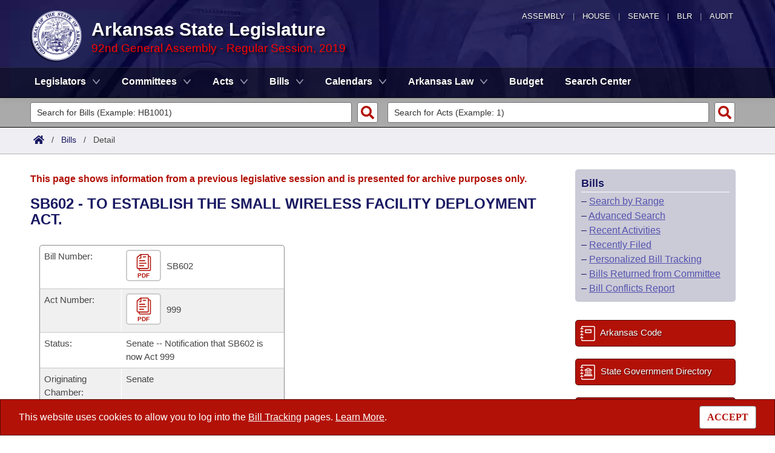

--- FILE ---
content_type: text/html; charset=utf-8
request_url: https://www.arkleg.state.ar.us/Bills/Detail?id=SB602&ddBienniumSession=2019%2F2019R
body_size: 14208
content:
<!DOCTYPE html>

<html lang="en" dir="ltr">
<head>
    <meta charset="utf-8" />
    <meta name="viewport" content="width=device-width, initial-scale=1, shrink-to-fit=no" />
    <meta name="format-detection" content="telephone=no">
    <title>SB602 Bill Information - Arkansas State Legislature</title>
    <meta name="description" content="This site is maintained by the Arkansas Bureau of Legislative Research, Information Systems Dept., and is the official website of the Arkansas General Assembly." />
    <meta property="og:title" content="SB602 Bill Information" />
    <meta property="og:type" content="website" />
    <meta property="og:image" content="https://arkleg.state.ar.us/Images/mp/arsl_mainpage_hero_mobile-tablet.jpg" />
    <meta property="og:url" content="https://arkleg.state.ar.us/Bills/Detail" />
    <meta http-equiv="expires" content="Mon, 05 Jan 2026 17:33:14 GMT" />
    <link rel="apple-touch-icon" sizes="180x180" href="/apple-touch-icon.png" />
    <link rel="icon" type="image/png" sizes="192x192" href="/android-chrome-192x192.png" />
    <link rel="icon" type="image/png" sizes="32x32" href="/favicon-32x32.png" />
    <link rel="icon" type="image/png" sizes="16x16" href="/favicon-16x16.png" />
    <link rel="preload" as="script" type="text/javascript" href="/js/site.min.js?v=k6S_DgjIQBxndVUdHx_Lwu-GfY0ezSmj2SiVzfrotqI" importance="high" />
    <link rel="preload" as="style" type="text/css" href="/CSS/site.min.css?v=me285qeZJ-R-S1iPa-4ZoH02Je83PoQ42JJMZ0ewIRc" />
    <link rel="preload" as="image" type="image/png" media="(min-width:321px) and (max-width:991px)" href="/Images/mp/arsl-blr_nav_pointer_mobile@2x.png" />
    <link rel="preload" as="image" type="image/avif" href="/Images/mp/arsl_seal_logo_blue@2x.avif" />
    <link rel="preload" as="image" type="image/avif" media="(min-width:438px) and (max-width:1500px)" href="/Images/mp/arsl_mainpage_hero_01.avif" />
    <link id="siteCSS" rel="stylesheet" href="/CSS/site.min.css?v=me285qeZJ-R-S1iPa-4ZoH02Je83PoQ42JJMZ0ewIRc" type="text/css" async />
    <link rel="dns-prefetch" href="https://sg001-harmony.sliq.net">
    <link rel="dns-prefetch" href="https://advance.lexis.com/" />
    <link rel="dns-prefetch" href="https://districtfinder.youraedi.com/" />
</head>
<body>
    <noscript>
        <div class="errormessage" aria-hidden="true" style="text-align:center; padding-left:5px; padding-right:5px;">For full functionality of this site it is necessary to enable JavaScript. <a href="https://enablejavascript.co/" target="_blank" style="text-decoration:underline;">Find out how.</a></div>
    </noscript>
    <header role="alert" id="oldBrowserMessage" style="display:none;" aria-hidden="true">
        You appear to be using an older browser. For the best experience using this site, please <a href="https://updatemybrowser.org/" target="_blank">update your browser</a> to the latest version.
    </header>
    <header role="banner">
        <div id="topNav">
            <a href="/?ddBienniumSession=2019%2F2019R" aria-label="Arkansas General Assembly">Assembly</a> | <a href="http://arkansashouse.org/" target="_blank" aria-label="Arkansas House of Representatives">House</a> | <a href="https://senate.arkansas.gov" target="_blank" aria-label="Arkansas Senate">Senate</a> | <a href="/Bureau" aria-label="Bureau of Legislative Research">BLR</a> | <a href="http://www.arklegaudit.gov/" target="_blank" aria-label="Arkansas Legislative Audit">Audit</a>
        </div>
        <div id="topHeader">
            <a id="logo" href="/?ddBienniumSession=2019%2F2019R">
                <picture>
                    <source srcset="/Images/mp/arsl_seal_logo_blue@2x.avif" type="image/avif" width="86" height="86" />
                    <source srcset="/Images/mp/arsl_seal_logo_blue@2x.png" type="image/png" width="86" height="86" />
                    <img src="/Images/mp/arsl_seal_logo_blue@2x.gif" alt="Great Seal of the State of Arkansas" width="86" height="86" />
                </picture>
            </a>
            <div class="siteHeader">
                <label for="nav-toggle-mobile" id="nav-mobile-toggler"><span href="#" class="navbar-toggler-icon" style="cursor:pointer;" id="linkMobileNav" data-toggle="collapse" data-target=".colMobileNav" onclick="document.getElementById('linkMobileNav').classList.toggle('close');"></span></label>
                <div id="topHeadingText">Arkansas State Legislature</div>
                <span class="siteBienniumSessionName redText">92nd General Assembly - Regular Session, 2019</span>
            </div>
        </div>
<dialog role="dialog" aria-labelledby="dialog-title3" id="dgExternalLink3" style="z-Index:1000;">
<p id="dialog-title3">You are leaving our site and the Bureau of Legislative Research is not responsible for the content of external websites.</p>
<p>Click "Confirm" to continue to <b>District Finder</b> or click the "Cancel" button to stay on the site.</p>
<button value="cancel" class="btn btn-primary" style="cursor:pointer;" onclick="document.getElementById('dgExternalLink3').close();">Cancel</button>
<button value="default" style="margin-left:15px; cursor:pointer;" class="btn btn-primary" onclick="document.getElementById('dgExternalLink3').close(); window.open('https://districtfinder.youraedi.com');">Confirm</button>
</dialog>
<dialog role="dialog" aria-labelledby="dialog-title1" id="dgExternalLink1" style="z-Index:1000;">
<p id="dialog-title1">You are leaving our site and the Bureau of Legislative Research is not responsible for the content of external websites.</p>
<p>Click "Confirm" to continue to <b>Arkansas Code and Constitution of 1874</b> or click the "Cancel" button to stay on the site.</p>
<button value="cancel" class="btn btn-primary" style="cursor:pointer;" onclick="document.getElementById('dgExternalLink1').close();">Cancel</button>
<button value="default" style="margin-left:15px; cursor:pointer;" class="btn btn-primary" onclick="document.getElementById('dgExternalLink1').close(); window.open('http://www.lexisnexis.com/hottopics/arcode/');">Confirm</button>
</dialog>
<dialog role="dialog" aria-labelledby="dialog-title98" id="dgExternalLink98" style="z-Index:1000;">
<p id="dialog-title98">You are leaving our site and the Bureau of Legislative Research is not responsible for the content of external websites.</p>
<p>Click "Confirm" to continue to <b>State of Arkansas</b> or click the "Cancel" button to stay on the site.</p>
<button value="cancel" class="btn btn-primary" style="cursor:pointer;" onclick="document.getElementById('dgExternalLink98').close();">Cancel</button>
<button value="default" style="margin-left:15px; cursor:pointer;" class="btn btn-primary" onclick="document.getElementById('dgExternalLink98').close(); window.open('https://www.arkansas.gov/');">Confirm</button>
</dialog>
<dialog role="dialog" aria-labelledby="dialog-title99" id="dgExternalLink99" style="z-Index:1000;">
<p id="dialog-title99">You are leaving our site and the Bureau of Legislative Research is not responsible for the content of external websites.</p>
<p>Click "Confirm" to continue to <b>State Government Directory</b> or click the "Cancel" button to stay on the site.</p>
<button value="cancel" class="btn btn-primary" style="cursor:pointer;" onclick="document.getElementById('dgExternalLink99').close();">Cancel</button>
<button value="default" style="margin-left:15px; cursor:pointer;" class="btn btn-primary" onclick="document.getElementById('dgExternalLink99').close(); window.open('https://www.arkansas.gov/directory');">Confirm</button>
</dialog>
                <nav role="navigation" class="navbar mainnav navbar-expand-md navbar-toggleable-md navbar-light bg-white box-shadow mb-1" aria-label="Primary">
                    <div class="container">
                        <div class="navbar-collapse row collapse d-md-inline-flex flex-md-row-reverse d-lg-inline-flex flex-lg-row-reverse">
                            <ul class="navbar-nav flex-grow-1">
                                            <li class="nav-item dropdown">
                                                <a class="nav-link dropdown-toggle" href="/Legislators?ddBienniumSession=2019%2F2019R" role="button" id="dropdownMenuLegislators" data-toggle="dropdown" area-haspopup="true" aria-expanded="false">Legislators</a>
                                                <div class="dropdown-menu animate accordion closed" aria-labelledby="dropdownMenuLegislators">
                                                    <div class="container">
                                                        <div class="row">
                                                            <div class="col-md-12">
                                                                        <a tabindex="-1" href="/Legislators/List?ddBienniumSession=2019%2F2019R" >List All</a>
 |                                                                         <a tabindex="-1" href="/Legislators/Search?ddBienniumSession=2019%2F2019R" >Search</a>
 |                                                                         <a tabindex="-1" onclick="document.getElementById('dgExternalLink' + 3).showModal();" style="cursor:pointer;">District Finder</a>
                                                            </div>
                                                        </div>
                                                    </div>
                                                </div>
                                            </li>
                                            <li class="nav-item dropdown">
                                                <a class="nav-link dropdown-toggle" href="/Committees?ddBienniumSession=2019%2F2019R" role="button" id="dropdownMenuCommittees" data-toggle="dropdown" area-haspopup="true" aria-expanded="false">Committees</a>
                                                <div class="dropdown-menu animate accordion closed" aria-labelledby="dropdownMenuCommittees">
                                                    <div class="container">
                                                        <div class="row">
                                                            <div class="col-md-12">
                                                                        <a tabindex="-1" href="/Committees/List?type=Joint&amp;ddBienniumSession=2019%2F2019R" >Joint</a>
 |                                                                         <a tabindex="-1" href="/Committees/List?type=Senate&amp;ddBienniumSession=2019%2F2019R" >Senate</a>
 |                                                                         <a tabindex="-1" href="/Committees/List?type=House&amp;ddBienniumSession=2019%2F2019R" >House</a>
 |                                                                         <a tabindex="-1" href="/Committees/List?type=Task&#x2B;Force&amp;ddBienniumSession=2019%2F2019R" >Task Force</a>
 |                                                                         <a tabindex="-1" href="/Committees/BillsHouse?ddBienniumSession=2019%2F2019R" >Bills in House Committees</a>
 |                                                                         <a tabindex="-1" href="/Committees/BillsSenate?ddBienniumSession=2019%2F2019R" >Bills in Senate Committees</a>
 |                                                                         <a tabindex="-1" href="/Committees/BillsJoint?ddBienniumSession=2019%2F2019R" >Bills in Joint Committees</a>
 |                                                                         <span class="nav-xl-block">
                                                                            <a tabindex="-1" href="/Committees/WholeBusiness?ddBienniumSession=2019%2F2019R">Meetings Of The Whole/Business Meetings</a>
                                                                        </span>
                                                                        <span class="nav-lg-block">
                                                                            <a tabindex="-1" href="/Committees/WholeBusiness?ddBienniumSession=2019%2F2019R">Whole/Business Meetings</a>
                                                                        </span>
                                                            </div>
                                                        </div>
                                                    </div>
                                                </div>
                                            </li>
                                            <li class="nav-item dropdown">
                                                <a class="nav-link dropdown-toggle" href="/Acts?ddBienniumSession=2019%2F2019R" role="button" id="dropdownMenuActs" data-toggle="dropdown" area-haspopup="true" aria-expanded="false">Acts</a>
                                                <div class="dropdown-menu animate accordion closed" aria-labelledby="dropdownMenuActs">
                                                    <div class="container">
                                                        <div class="row">
                                                            <div class="col-md-12">
                                                                        <a tabindex="-1" href="/Acts/SearchByRange?ddBienniumSession=2019%2F2019R" >Search by Range</a>
 |                                                                         <a tabindex="-1" href="/Acts/Search?ddBienniumSession=2019%2F2019R" >Advanced Search</a>
 |                                                                         <a tabindex="-1" href="/Acts/CodeSectionsAmended?ddBienniumSession=2019%2F2019R" >Code Sections Amended</a>
                                                            </div>
                                                        </div>
                                                    </div>
                                                </div>
                                            </li>
                                            <li class="nav-item dropdown">
                                                <a class="nav-link dropdown-toggle" href="/Bills?ddBienniumSession=2019%2F2019R" role="button" id="dropdownMenuBills" data-toggle="dropdown" area-haspopup="true" aria-expanded="false">Bills</a>
                                                <div class="dropdown-menu animate accordion closed" aria-labelledby="dropdownMenuBills">
                                                    <div class="container">
                                                        <div class="row">
                                                            <div class="col-md-12">
                                                                        <a tabindex="-1" href="/Bills/SearchByRange?ddBienniumSession=2019%2F2019R" >Search by Range</a>
 |                                                                         <a tabindex="-1" href="/Bills/Search?ddBienniumSession=2019%2F2019R" >Advanced Search</a>
 |                                                                         <a tabindex="-1" href="/Bills/RecentActivities?ddBienniumSession=2019%2F2019R" >Recent Activities</a>
 |                                                                         <a tabindex="-1" href="/Bills/RecentlyFiled?ddBienniumSession=2019%2F2019R" >Recently Filed</a>
 |                                                                         <span class="nav-xl-block">
                                                                            <a tabindex="-1" href="/Bills/Tracking?ddBienniumSession=2019%2F2019R">Personalized Bill Tracking</a>
                                                                        </span>
                                                                        <span class="nav-lg-block">
                                                                            <a tabindex="-1" href="/Bills/Tracking?ddBienniumSession=2019%2F2019R">Bill Tracking</a>
                                                                        </span>
 |                                                                         <a tabindex="-1" href="/Bills/ReturnedFromCommittee?ddBienniumSession=2019%2F2019R" >Bills Returned from Committee</a>
 |                                                                         <span class="nav-xl-block">
                                                                            <a tabindex="-1" href="/Bills/ConflictsReport?ddBienniumSession=2019%2F2019R">Bill Conflicts Report</a>
                                                                        </span>
                                                                        <span class="nav-lg-block">
                                                                            <a tabindex="-1" href="/Bills/ConflictsReport?ddBienniumSession=2019%2F2019R">Bill Conflicts</a>
                                                                        </span>
                                                            </div>
                                                        </div>
                                                    </div>
                                                </div>
                                            </li>
                                            <li class="nav-item dropdown">
                                                <a class="nav-link dropdown-toggle" href="/Calendars?ddBienniumSession=2019%2F2019R" role="button" id="dropdownMenuCalendars" data-toggle="dropdown" area-haspopup="true" aria-expanded="false">Calendars</a>
                                                <div class="dropdown-menu animate accordion closed" aria-labelledby="dropdownMenuCalendars">
                                                    <div class="container">
                                                        <div class="row">
                                                            <div class="col-md-12">
                                                                        <a tabindex="-1" href="/Calendars/Meetings?ddBienniumSession=2019%2F2019R" >Meetings and Events</a>
 |                                                                         <a tabindex="-1" href="/Calendars/BillsCommittee?ddBienniumSession=2019%2F2019R" >Bills on Committee Agendas</a>
 |                                                                         <a tabindex="-1" href="/Calendars/House?ddBienniumSession=2019%2F2019R" >House</a>
 |                                                                         <a tabindex="-1" href="/Calendars/Senate?ddBienniumSession=2019%2F2019R" >Senate</a>
 |                                                                         <a tabindex="-1" href="/Calendars/BudgetHouse?ddBienniumSession=2019%2F2019R" >House Budget</a>
 |                                                                         <a tabindex="-1" href="/Calendars/BudgetSenate?ddBienniumSession=2019%2F2019R" >Senate Budget</a>
 |                                                                         <a tabindex="-1" href="/Calendars/HouseRollCall?ddBienniumSession=2019%2F2019R" >House Roll Call</a>
                                                            </div>
                                                        </div>
                                                    </div>
                                                </div>
                                            </li>
                                            <li class="nav-item dropdown">
                                                <a class="nav-link dropdown-toggle" href="/ArkansasLaw?ddBienniumSession=2019%2F2019R" role="button" id="dropdownMenuArkansasLaw" data-toggle="dropdown" area-haspopup="true" aria-expanded="false">Arkansas Law</a>
                                                <div class="dropdown-menu animate accordion closed" aria-labelledby="dropdownMenuArkansasLaw">
                                                    <div class="container">
                                                        <div class="row">
                                                            <div class="col-md-12">
                                                                        <a tabindex="-1" onclick="document.getElementById('dgExternalLink' + 1).showModal();" style="cursor:pointer;">Arkansas Code and Constitution of 1874</a>
 |                                                                         <a tabindex="-1" href="/ArkansasLaw/HistoricLegislation?ddBienniumSession=2019%2F2019R" >Uncodified Historic Legislation</a>
 |                                                                         <a tabindex="-1" href="/Home/FTPDocument?path=%2FBills%2FVetoBook.pdf&amp;ddBienniumSession=2019%2F2019R"  target="_blank">Governor&#x27;s Veto List</a>
                                                            </div>
                                                        </div>
                                                    </div>
                                                </div>
                                            </li>
                                            <li class="noDropdown">
                                                <a class="nav-link" href="/Budget?ddBienniumSession=2019%2F2019R">Budget</a>
                                            </li>
                                            <li class="noDropdown">
                                                <a class="nav-link" href="/Search?ddBienniumSession=2019%2F2019R">Search Center</a>
                                            </li>
                            </ul>
                        </div>
                    </div>
                </nav>
    </header>
            <nav id="mobilenav" aria-label="Mobile">
                <input type="checkbox" id="nav-toggle-mobile" />
                <div class="nav-mobile collapse colMobileNav" data-parent="#linkMobileNav" id="colMobileNav">
                                <div class="navSection">
                                    <a tabindex="-1" id="linkNavLegislators" class="dropdown-toggle" data-toggle="collapse" data-target="#colNavLegislators" href="#colNavLegislators" role="button" aria-expanded="false" aria-controls="colNavLegislators" onclick="document.getElementById('linkNavLegislators').classList.toggle('rotate'); document.getElementById('linkNavLegislators').parentNode.classList.toggle('rotate'); return false;">Legislators</a>
                                </div>
                                <div class="collapse" data-parent="#linkNavLegislators" id="colNavLegislators">
                                            <a tabindex="-1" href="/Legislators/List?ddBienniumSession=2019%2F2019R" >List All</a>
<div class="divider"></div>                                            <a tabindex="-1" href="/Legislators/Search?ddBienniumSession=2019%2F2019R" >Search</a>
<div class="divider"></div>                                            <a tabindex="-1" onclick="document.getElementById('dgExternalLink' + 3).showModal();" style="cursor:pointer;">District Finder</a>
                                </div>
                                <div class="navSection">
                                    <a tabindex="-1" id="linkNavCommittees" class="dropdown-toggle" data-toggle="collapse" data-target="#colNavCommittees" href="#colNavCommittees" role="button" aria-expanded="false" aria-controls="colNavCommittees" onclick="document.getElementById('linkNavCommittees').classList.toggle('rotate'); document.getElementById('linkNavCommittees').parentNode.classList.toggle('rotate'); return false;">Committees</a>
                                </div>
                                <div class="collapse" data-parent="#linkNavCommittees" id="colNavCommittees">
                                            <a tabindex="-1" href="/Committees/List?type=Joint&amp;ddBienniumSession=2019%2F2019R" >Joint</a>
<div class="divider"></div>                                            <a tabindex="-1" href="/Committees/List?type=Senate&amp;ddBienniumSession=2019%2F2019R" >Senate</a>
<div class="divider"></div>                                            <a tabindex="-1" href="/Committees/List?type=House&amp;ddBienniumSession=2019%2F2019R" >House</a>
<div class="divider"></div>                                            <a tabindex="-1" href="/Committees/List?type=Task&#x2B;Force&amp;ddBienniumSession=2019%2F2019R" >Task Force</a>
<div class="divider"></div>                                            <a tabindex="-1" href="/Committees/BillsHouse?ddBienniumSession=2019%2F2019R" >Bills in House Committees</a>
<div class="divider"></div>                                            <a tabindex="-1" href="/Committees/BillsSenate?ddBienniumSession=2019%2F2019R" >Bills in Senate Committees</a>
<div class="divider"></div>                                            <a tabindex="-1" href="/Committees/BillsJoint?ddBienniumSession=2019%2F2019R" >Bills in Joint Committees</a>
<div class="divider"></div>                                            <a tabindex="-1" href="/Committees/WholeBusiness?ddBienniumSession=2019%2F2019R" >Meetings Of The Whole/Business Meetings</a>
                                </div>
                                <div class="navSection">
                                    <a tabindex="-1" id="linkNavActs" class="dropdown-toggle" data-toggle="collapse" data-target="#colNavActs" href="#colNavActs" role="button" aria-expanded="false" aria-controls="colNavActs" onclick="document.getElementById('linkNavActs').classList.toggle('rotate'); document.getElementById('linkNavActs').parentNode.classList.toggle('rotate'); return false;">Acts</a>
                                </div>
                                <div class="collapse" data-parent="#linkNavActs" id="colNavActs">
                                            <a tabindex="-1" href="/Acts/SearchByRange?ddBienniumSession=2019%2F2019R" >Search by Range</a>
<div class="divider"></div>                                            <a tabindex="-1" href="/Acts/Search?ddBienniumSession=2019%2F2019R" >Advanced Search</a>
<div class="divider"></div>                                            <a tabindex="-1" href="/Acts/CodeSectionsAmended?ddBienniumSession=2019%2F2019R" >Code Sections Amended</a>
                                </div>
                                <div class="navSection">
                                    <a tabindex="-1" id="linkNavBills" class="dropdown-toggle" data-toggle="collapse" data-target="#colNavBills" href="#colNavBills" role="button" aria-expanded="false" aria-controls="colNavBills" onclick="document.getElementById('linkNavBills').classList.toggle('rotate'); document.getElementById('linkNavBills').parentNode.classList.toggle('rotate'); return false;">Bills</a>
                                </div>
                                <div class="collapse" data-parent="#linkNavBills" id="colNavBills">
                                            <a tabindex="-1" href="/Bills/SearchByRange?ddBienniumSession=2019%2F2019R" >Search by Range</a>
<div class="divider"></div>                                            <a tabindex="-1" href="/Bills/Search?ddBienniumSession=2019%2F2019R" >Advanced Search</a>
<div class="divider"></div>                                            <a tabindex="-1" href="/Bills/RecentActivities?ddBienniumSession=2019%2F2019R" >Recent Activities</a>
<div class="divider"></div>                                            <a tabindex="-1" href="/Bills/RecentlyFiled?ddBienniumSession=2019%2F2019R" >Recently Filed</a>
<div class="divider"></div>                                            <a tabindex="-1" href="/Bills/Tracking?ddBienniumSession=2019%2F2019R" >Personalized Bill Tracking</a>
<div class="divider"></div>                                            <a tabindex="-1" href="/Bills/ReturnedFromCommittee?ddBienniumSession=2019%2F2019R" >Bills Returned from Committee</a>
<div class="divider"></div>                                            <a tabindex="-1" href="/Bills/ConflictsReport?ddBienniumSession=2019%2F2019R" >Bill Conflicts Report</a>
                                </div>
                                <div class="navSection">
                                    <a tabindex="-1" id="linkNavCalendars" class="dropdown-toggle" data-toggle="collapse" data-target="#colNavCalendars" href="#colNavCalendars" role="button" aria-expanded="false" aria-controls="colNavCalendars" onclick="document.getElementById('linkNavCalendars').classList.toggle('rotate'); document.getElementById('linkNavCalendars').parentNode.classList.toggle('rotate'); return false;">Calendars</a>
                                </div>
                                <div class="collapse" data-parent="#linkNavCalendars" id="colNavCalendars">
                                            <a tabindex="-1" href="/Calendars/Meetings?ddBienniumSession=2019%2F2019R" >Meetings and Events</a>
<div class="divider"></div>                                            <a tabindex="-1" href="/Calendars/BillsCommittee?ddBienniumSession=2019%2F2019R" >Bills on Committee Agendas</a>
<div class="divider"></div>                                            <a tabindex="-1" href="/Calendars/House?ddBienniumSession=2019%2F2019R" >House</a>
<div class="divider"></div>                                            <a tabindex="-1" href="/Calendars/Senate?ddBienniumSession=2019%2F2019R" >Senate</a>
<div class="divider"></div>                                            <a tabindex="-1" href="/Calendars/BudgetHouse?ddBienniumSession=2019%2F2019R" >House Budget</a>
<div class="divider"></div>                                            <a tabindex="-1" href="/Calendars/BudgetSenate?ddBienniumSession=2019%2F2019R" >Senate Budget</a>
<div class="divider"></div>                                            <a tabindex="-1" href="/Calendars/HouseRollCall?ddBienniumSession=2019%2F2019R" >House Roll Call</a>
                                </div>
                                <div class="navSection">
                                    <a tabindex="-1" id="linkNavArkansasLaw" class="dropdown-toggle" data-toggle="collapse" data-target="#colNavArkansasLaw" href="#colNavArkansasLaw" role="button" aria-expanded="false" aria-controls="colNavArkansasLaw" onclick="document.getElementById('linkNavArkansasLaw').classList.toggle('rotate'); document.getElementById('linkNavArkansasLaw').parentNode.classList.toggle('rotate'); return false;">Arkansas Law</a>
                                </div>
                                <div class="collapse" data-parent="#linkNavArkansasLaw" id="colNavArkansasLaw">
                                            <a tabindex="-1" onclick="document.getElementById('dgExternalLink' + 1).showModal();" style="cursor:pointer;">Arkansas Code and Constitution of 1874</a>
<div class="divider"></div>                                            <a tabindex="-1" href="/ArkansasLaw/HistoricLegislation?ddBienniumSession=2019%2F2019R" >Uncodified Historic Legislation</a>
<div class="divider"></div>                                            <a tabindex="-1" href="/Home/FTPDocument?path=%2FBills%2FVetoBook.pdf&amp;ddBienniumSession=2019%2F2019R"  target="_blank">Governor&#x27;s Veto List</a>
                                </div>
                                <div class="navSection">
                                    <a tabindex="-1" class="nondropdown" href="/Budget?ddBienniumSession=2019%2F2019R">Budget</a>
                                </div>
                                <div class="navSection">
                                    <a tabindex="-1" class="nondropdown" href="/Search?ddBienniumSession=2019%2F2019R">Search Center</a>
                                </div>
                </div>
            </nav>

<div class="searchBar">
    <div class="container">
        <div class="row">
            <div class="col-md-6">
                <form role="search" action="/Bills/Detail" method="GET" aria-label="Bill Quick Search Form">
                    <div>
                        <label for="id" class="screenreader">Search for a Bill:</label>
                        <input type="text" id="id" name="id" placeholder="Search for Bills (Example: HB1001)" pattern="^[a-zA-Z]{2,4}[0-9]{1,4}$" required="required" />
                        <input type="hidden" id="ddBienniumSessionBill" name="ddBienniumSession" value="2019/2019R" />
                        <button aria-label="Search" type="submit" name="Search"></button>
                    </div>
                </form>
            </div>
            <div class="col-md-6">
                <form role="search" action="/Acts/FTPDocument" method="GET" target="_blank" aria-label="Act Quick Search Form">
                    <div>
                        <label for="file" class="screenreader">Search for an Act:</label>
                        <input type="text" id="file" name="file" placeholder="Search for Acts (Example: 1)" pattern="[0-9]{1,4}" required="required" />
                        <input type="hidden" id="path" name="path" value="/ACTS/2019R/Public/" />
                        <input type="hidden" id="ddBienniumSessionAct" name="ddBienniumSession" value="2019/2019R" />
                        <button aria-label="Search" id="actSearchBarButton" type="submit" name="Search"></button>
                    </div>
                </form>
            </div>
        </div>
    </div>
</div><nav aria-label="top breadcrumb navigation">
    <div class="breadcrumbBar top">
        <div class="container">
            <div class="row">
                <div class="col-md-12">
                    <a href="/"><img src="/Images/int/arsl_blr_home_18x14.svg" width="18" height="14" alt="Home" /></a> &nbsp; / &nbsp;
                                    <a href="/Bills?ddBienniumSession=2019%2F2019R" aria-label="Bills Intro Page">Bills</a>
&nbsp; / &nbsp;                                        <span class="currentPage">Detail</span>
                </div>
            </div>
        </div>
    </div>
</nav>
    
    <div class="container-fluid">
        <div id="cookieConsent" class="alert alert-info alert-dismissible stickyBottom fade show row" role="alert">
            <div class="col-md-10">
                This website uses cookies to allow you to log into the <a href="/Bills/Tracking">Bill Tracking</a> pages. <a href="/Bureau/Privacy">Learn More</a>.
            </div>
            <div class="col-md-2" style="text-align:right;">
                <form style="display:inline;" method="post" aria-label="Button for Accepting Consent">
                    <input type="hidden" id="GDPR_Consent" name="GDPR_Consent" value="1" />
                    <button type="submit" class="btn btn-tertiary" style="font-family:Tahoma; cursor:pointer;">ACCEPT</button>
                <input name="__RequestVerificationToken" type="hidden" value="CfDJ8LtGD-strMpJvEmutHNB74965B7IXizZzun0nn_qPZ39DYCohEvPKtSEwcVDXfnpnbchARKVDSRn6Rpq2pM-UqBIn8GD5ShTHIBrVQ0kdNauf-6Ru0zH4-hq3DSj1UPCYllBRPLniFFI52jcmgUWW1Q" /></form>
            </div>
        </div>
    </div>

    <main>
        <div id="content" class="homeContent">
            <div class="row">
                <div class="col-md-9" id="bodyContent">
                    <br />
                    
    <div class="container">
        <div class="row">
            <div class="col-md-12">
                <p class="errormessage">This page shows information from a previous legislative session and is presented for archive purposes only.<br /></p>
            </div>
        </div>
    </div>



<script>
    function swapButtons(buttonDiv) {
        if (buttonDiv.className == "meetingButton") {
            buttonDiv.className = "meetingButtonAlt";
            var imageSource = buttonDiv.firstElementChild.src;
            if (imageSource.includes("_darkmode")) {
                imageSource = imageSource.replace("_darkmode.svg", "_white.svg");
            }
            else {
                imageSource = imageSource.replace(".svg", "_white.svg");
            }
            buttonDiv.firstElementChild.src = imageSource;
        }
        else {
            buttonDiv.className = "meetingButton";
            var imageSource = buttonDiv.firstElementChild.src;
            if (imageSource.includes("_darkmode") || getCookie("DarkMode") == "true") {
                imageSource = imageSource.replace("_white.svg", "_darkmode.svg");
            }
            else {
                imageSource = imageSource.replace("_white.svg", ".svg");
            }
            buttonDiv.firstElementChild.src = imageSource;
        }
    }
</script>
<div class="container">
                    <div class="row">
                        <div class="col-md-12">
                            <h1 style="font-size:24px; text-transform:uppercase;">SB602 - TO ESTABLISH THE SMALL WIRELESS FACILITY DEPLOYMENT ACT.</h1><br />
                        </div>
                    </div>
                    <div>
                        <div class="row">
                            <div class="col-md-6" role="grid" id="tableDataWrapper">
                                <div class="row tableRow" style="border-top:1px solid #8a8a8a; border-radius: 5px 5px 0 0;" data-fixed="true" aria-rowindex="1" role="row">
                                    <div class="col-md-4" aria-colindex="1" role="gridcell">Bill Number:</div>
                                    <div class="col-md-8" aria-colindex="2" role="gridcell">
                                        <a aria-label="SB602.PDF" href="/Home/FTPDocument?path=%2FBills%2F2019R%2FPublic%2FSB602.pdf" target="_blank">
                                        <div class="meetingButton" style="vertical-align:middle;" onmouseover="swapButtons(this);" onmouseout="swapButtons(this);">
                                        <img src="/Images/common/arsl_blr_icon_interim-filings.svg" width="29" height="28" border="0" alt="SB602" />
                                        PDF
                                        </div></a>
                                        SB602
                                    </div>
                                </div>
                                        <div class="row tableRowAlt" data-fixed="true" aria-rowindex="2" role="row">
                                            <div class="col-md-4" aria-colindex="1" role="gridcell">Act Number:</div>
                                            <div class="col-md-8" aria-colindex="2" role="gridcell">
                                                <a aria-label="Act999.PDF" href="/Acts/FTPDocument?path=%2FACTS%2F2019R%2FPublic%2F&file=999.pdf&ddBienniumSession=2019%2F2019R" target="_blank">
                                                <div class="meetingButton" style="vertical-align:middle;" onmouseover="swapButtons(this);" onmouseout="swapButtons(this);">
                                                <img src="/Images/common/arsl_blr_icon_interim-filings.svg" width="29" height="28" border="0" alt="Act 999" />
                                                PDF
                                                </div></a>
                                                999
                                            </div>
                                        </div>
                                        <div class="row tableRow" data-fixed="true" aria-rowindex="3" role="row">
                                            <div class="col-md-4" aria-colindex="1" role="gridcell">Status:</div>
                                            <div class="col-md-8" aria-colindex="2" role="gridcell">
                                                Senate -- Notification that SB602 is now Act 999
                                            </div>
                                        </div>
                                <div class="row tableRowAlt" data-fixed="true" aria-rowindex="4" role="row">
                                    <div class="col-md-4" aria-colindex="1" role="gridcell">Originating Chamber:</div>
                                    <div class="col-md-8" aria-colindex="2" role="gridcell">
                                        Senate
                                    </div>
                                </div>
                                <div class="row tableRow" data-fixed="true" aria-rowindex="5" role="row">
                                    <div class="col-md-4" aria-colindex="1" role="gridcell">Lead Sponsor:</div>
                                    <div class="col-md-8" aria-colindex="2" role="gridcell">
                                                    <a href="/Legislators/Detail?member=J.&#x2B;Dismang&ddBienniumSession=2019%2F2019R">J. Dismang</a>
                                    </div>
                                </div>
                                        <div class="row tableRowAlt" data-fixed="true" aria-rowindex="6" role="row">
                                            <div class="col-md-4" aria-colindex="1" role="gridcell">Other Primary Sponsor:</div>
                                            <div class="col-md-8" aria-colindex="2" role="gridcell">
                                                <a href="/Legislators/Detail?member=A.&#x2B;Davis&ddBienniumSession=2019%2F2019R">A. Davis</a>
                                            </div>
                                        </div>
                                        <div class="row tableRow" data-fixed="true" aria-rowindex="7" role="row">
                                            <div class="col-md-4" aria-colindex="1" role="gridcell">CoSponsors:</div>
                                            <div class="col-md-8" aria-colindex="2" role="gridcell">
                                                            <a href="/Legislators/Detail?member=Love&ddBienniumSession=2019%2F2019R">Love</a>,                                                            <a href="/Legislators/Detail?member=Lynch&ddBienniumSession=2019%2F2019R">Lynch</a>                                            </div>
                                        </div>
                                        <div class="row tableRowAlt" data-fixed="true" aria-rowindex="8" role="row">
                                            <div class="col-md-4" aria-colindex="1" role="gridcell">Introduction Date:</div>
                                            <div class="col-md-8" aria-colindex="2" role="gridcell">
                                                3/19/2019&nbsp;10:29:39 AM
                                            </div>
                                        </div>
                                        <div class="row tableRow" data-fixed="true" aria-rowindex="9" role="row">
                                            <div class="col-md-4" aria-colindex="1" role="gridcell">Act Date:</div>
                                            <div class="col-md-8" aria-colindex="2" role="gridcell">
                                                4/15/2019
                                            </div>
                                        </div>
                                <!--<div class="row tableRow" style="border-radius: 0px 0px 5px 5px; border-bottom:1px solid #8a8a8a; min-height:5px;"></div>-->
                                <div id="meetingsEndCap">
                                    <div class="row">
                                        <div class="col-md-12" style="border-bottom: 1px solid #8a8a8a;">
                                        </div>
                                    </div>
                                </div>
                            </div>
                        </div>
                    </div>
<div class="row">                <div class="col-md-12" id="tableDataWrapper" role="grid" style="border:unset;">
<hr /><h3>Meetings</h3>                            <div class="row tableHeader" style="margin-left:5px;" role="row" data-fixed="true" aria-rowindex="1">
                                <div class="col-md-4" role="columnheader" aria-colindex="1" tabindex="0">
                                    Date
                                </div>
                                <div class="col-md-5" role="columnheader" aria-colindex="2" tabindex="-1">
                                    Meeting
                                </div>
                                <div class="col-md-3" role="columnheader" aria-colindex="3" tabindex="-1">
                                    <span class="screenreader">Documents</span>
                                </div>
                            </div>
                                    <div class="row tableRowAlt" style="margin-left: 5px; border-bottom:1px solid #8a8a8a;" data-fixed="true" aria-rowindex="2" role="row">
                                        <div class="col-md-4" aria-colindex="1" role="gridcell">
3/26/2019&nbsp;10:00 AM                                        </div>
                                        <div class="col-md-5" aria-colindex="2" role="gridcell">
                                                <b>Senate Insurance and Commerce</b>
<br />                                            Senate Room 171<br />
                                            <!--<br />-->
                                        </div>
                                        <div class="col-md-3 meetingButtons" aria-colindex="3" role="gridcell">
                                                    <a href="https://sg001-harmony.sliq.net/00284/Harmony/en/PowerBrowser/PowerBrowserV2/20190326/-1/17102?mediaStartTime=20190326114532" target="_blank">
                                                        <div class="meetingButton" onmouseover="swapButtons(this);" onmouseout="swapButtons(this);">
                                                            <img src="/Images/common/arsl_blr_icon_video.svg" width="29" height="28" border="0" alt="Video" />Video                                                        </div>
                                                    </a>
                                        </div>
                                    </div>
                                    <div id="meetingsEndCap" style="margin-left:20px;">
                                        <div class="row">
                                            <div class="col-md-12" style="border-bottom: 1px solid #8a8a8a;">
                                            </div>
                                        </div>
                                    </div>
                                    <div class="row tableRow" style="margin-left: 5px; border-bottom:1px solid #8a8a8a;" data-fixed="true" aria-rowindex="3" role="row">
                                        <div class="col-md-4" aria-colindex="1" role="gridcell">
3/28/2019&nbsp;10:00 AM                                        </div>
                                        <div class="col-md-5" aria-colindex="2" role="gridcell">
                                                <b>Senate Insurance and Commerce</b>
<br />                                            Senate Room 171<br />
                                            <!--<br />-->
                                        </div>
                                        <div class="col-md-3 meetingButtons" aria-colindex="3" role="gridcell">
                                                    <a href="https://sg001-harmony.sliq.net/00284/Harmony/en/PowerBrowser/PowerBrowserV2/20190328/-1/17155?mediaStartTime=20190328101301" target="_blank">
                                                        <div class="meetingButton" onmouseover="swapButtons(this);" onmouseout="swapButtons(this);">
                                                            <img src="/Images/common/arsl_blr_icon_video.svg" width="29" height="28" border="0" alt="Video" />Video                                                        </div>
                                                    </a>
                                        </div>
                                    </div>
                                    <div id="meetingsEndCap" style="margin-left:20px;">
                                        <div class="row">
                                            <div class="col-md-12" style="border-bottom: 1px solid #8a8a8a;">
                                            </div>
                                        </div>
                                    </div>
                                    <div class="row tableRowAlt" style="margin-left: 5px; border-bottom:1px solid #8a8a8a;" data-fixed="true" aria-rowindex="4" role="row">
                                        <div class="col-md-4" aria-colindex="1" role="gridcell">
4/1/2019&nbsp;1:00 PM                                        </div>
                                        <div class="col-md-5" aria-colindex="2" role="gridcell">
                                                <b>Senate Floor Session</b>
<br />                                            Senate Chamber<br />
                                            <!--<br />-->
                                        </div>
                                        <div class="col-md-3 meetingButtons" aria-colindex="3" role="gridcell">
                                                    <a href="https://sg001-harmony.sliq.net/00284/Harmony/en/PowerBrowser/PowerBrowserV2/20190401/-1/17167?mediaStartTime=20190401140611" target="_blank">
                                                        <div class="meetingButton" onmouseover="swapButtons(this);" onmouseout="swapButtons(this);">
                                                            <img src="/Images/common/arsl_blr_icon_video.svg" width="29" height="28" border="0" alt="Video" />Video                                                        </div>
                                                    </a>
                                        </div>
                                    </div>
                                    <div id="meetingsEndCap" style="margin-left:20px;">
                                        <div class="row">
                                            <div class="col-md-12" style="border-bottom: 1px solid #8a8a8a;">
                                            </div>
                                        </div>
                                    </div>
                                    <div class="row tableRow" style="margin-left: 5px; border-bottom:1px solid #8a8a8a;" data-fixed="true" aria-rowindex="5" role="row">
                                        <div class="col-md-4" aria-colindex="1" role="gridcell">
4/2/2019&nbsp;1:00 PM                                        </div>
                                        <div class="col-md-5" aria-colindex="2" role="gridcell">
                                                <b>Senate Floor Session</b>
<br />                                            Senate Chamber<br />
                                            <!--<br />-->
                                        </div>
                                        <div class="col-md-3 meetingButtons" aria-colindex="3" role="gridcell">
                                                    <a href="https://sg001-harmony.sliq.net/00284/Harmony/en/PowerBrowser/PowerBrowserV2/20190402/-1/17187?mediaStartTime=20190402145048" target="_blank">
                                                        <div class="meetingButton" onmouseover="swapButtons(this);" onmouseout="swapButtons(this);">
                                                            <img src="/Images/common/arsl_blr_icon_video.svg" width="29" height="28" border="0" alt="Video" />Video                                                        </div>
                                                    </a>
                                        </div>
                                    </div>
                                    <div id="meetingsEndCap" style="margin-left:20px;">
                                        <div class="row">
                                            <div class="col-md-12" style="border-bottom: 1px solid #8a8a8a;">
                                            </div>
                                        </div>
                                    </div>
                                    <div class="row tableRowAlt" style="margin-left: 5px; border-bottom:1px solid #8a8a8a;" data-fixed="true" aria-rowindex="6" role="row">
                                        <div class="col-md-4" aria-colindex="1" role="gridcell">
4/4/2019&nbsp;1:00 PM                                        </div>
                                        <div class="col-md-5" aria-colindex="2" role="gridcell">
                                                <b>House Advanced Technology Committee Meeting</b>
<br />                                            Committee Room 149<br />
                                            <!--<br />-->
                                        </div>
                                        <div class="col-md-3 meetingButtons" aria-colindex="3" role="gridcell">
                                                    <a href="https://sg001-harmony.sliq.net/00284/Harmony/en/PowerBrowser/PowerBrowserV2/20190404/-1/17225?mediaStartTime=20190404130147" target="_blank">
                                                        <div class="meetingButton" onmouseover="swapButtons(this);" onmouseout="swapButtons(this);">
                                                            <img src="/Images/common/arsl_blr_icon_video.svg" width="29" height="28" border="0" alt="Video" />Video                                                        </div>
                                                    </a>
                                        </div>
                                    </div>
                                    <div id="meetingsEndCap" style="margin-left:20px;">
                                        <div class="row">
                                            <div class="col-md-12" style="border-bottom: 1px solid #8a8a8a;">
                                            </div>
                                        </div>
                                    </div>
                                    <div class="row tableRow" style="margin-left: 5px; border-bottom:1px solid #8a8a8a;" data-fixed="true" aria-rowindex="7" role="row">
                                        <div class="col-md-4" aria-colindex="1" role="gridcell">
4/9/2019&nbsp;1:30 PM                                        </div>
                                        <div class="col-md-5" aria-colindex="2" role="gridcell">
                                                <b>House Meeting</b>
<br />                                            House<br />
                                            <!--<br />-->
                                        </div>
                                        <div class="col-md-3 meetingButtons" aria-colindex="3" role="gridcell">
                                                    <a href="https://sg001-harmony.sliq.net/00284/Harmony/en/PowerBrowser/PowerBrowserV2/20190409/-1/17271?mediaStartTime=20190409140437" target="_blank">
                                                        <div class="meetingButton" onmouseover="swapButtons(this);" onmouseout="swapButtons(this);">
                                                            <img src="/Images/common/arsl_blr_icon_video.svg" width="29" height="28" border="0" alt="Video" />Video                                                        </div>
                                                    </a>
                                        </div>
                                    </div>
                                    <div id="meetingsEndCap" style="margin-left:20px;">
                                        <div class="row">
                                            <div class="col-md-12" style="border-bottom: 1px solid #8a8a8a;">
                                            </div>
                                        </div>
                                    </div>

                </div>
</div>                    <a name="status"></a>
                    <div class="row">
                        <div class="col-md-12">
                            <hr />
                            <h3>Bill Status History</h3>
                        </div>
                    </div>
                        <div role="grid" id="tableDataWrapper" aria-rowcount="19" data-per-page="18">
                            <div class="row tableHeader" role="row" data-fixed="true" aria-rowindex="1">
                                <div class="col-md-2" role="columnheader" aria-colindex="1" tabindex="0">
                                    Chamber
                                </div>
                                <div class="col-md-3" role="columnheader" aria-colindex="2" tabindex="-1">
                                    Date
                                </div>
                                <div class="col-md-5 col-md-5" role="columnheader" aria-colindex="3" tabindex="-1">
                                    Action
                                </div>
                                <div class="col-md-2" role="columnheader" aria-colindex="4" tabindex="-1">
                                    Vote
                                </div>
                            </div>
                                    <div class="row tableRow" data-fixed="true" aria-rowindex="2" role="row">
                                        <div class="col-md-2" aria-colindex="1" role="gridcell">
                                            Senate
                                        </div>
                                        <div class="col-md-3" aria-colindex="2" role="gridcell">
                                            4/17/2019&nbsp;1:25:08 PM
                                        </div>
                                        <div class="col-md-5" aria-colindex="3" role="gridcell">
                                            Notification that SB602 is now Act 999
                                        </div>
                                        <div class="col-md-2" style="text-align:center;" aria-colindex="4" role="gridcell">
                                        </div>
                                    </div>
                                    <div class="row tableRowAlt" data-fixed="true" aria-rowindex="3" role="row">
                                        <div class="col-md-2" aria-colindex="1" role="gridcell">
                                            Senate
                                        </div>
                                        <div class="col-md-3" aria-colindex="2" role="gridcell">
                                            4/10/2019&nbsp;10:17:17 AM
                                        </div>
                                        <div class="col-md-5" aria-colindex="3" role="gridcell">
                                            DELIVERED TO GOVERNOR.
                                        </div>
                                        <div class="col-md-2" style="text-align:center;" aria-colindex="4" role="gridcell">
                                        </div>
                                    </div>
                                    <div class="row tableRow" data-fixed="true" aria-rowindex="4" role="row">
                                        <div class="col-md-2" aria-colindex="1" role="gridcell">
                                            Senate
                                        </div>
                                        <div class="col-md-3" aria-colindex="2" role="gridcell">
                                            4/10/2019&nbsp;10:17:14 AM
                                        </div>
                                        <div class="col-md-5" aria-colindex="3" role="gridcell">
                                            Reported correctly enrolled and ordered delivered to the Governor.
                                        </div>
                                        <div class="col-md-2" style="text-align:center;" aria-colindex="4" role="gridcell">
                                        </div>
                                    </div>
                                    <div class="row tableRowAlt" data-fixed="true" aria-rowindex="5" role="row">
                                        <div class="col-md-2" aria-colindex="1" role="gridcell">
                                            Senate
                                        </div>
                                        <div class="col-md-3" aria-colindex="2" role="gridcell">
                                            4/9/2019&nbsp;5:56:03 PM
                                        </div>
                                        <div class="col-md-5" aria-colindex="3" role="gridcell">
                                            ORDERED ENROLLED
                                        </div>
                                        <div class="col-md-2" style="text-align:center;" aria-colindex="4" role="gridcell">
                                        </div>
                                    </div>
                                    <div class="row tableRow" data-fixed="true" aria-rowindex="6" role="row">
                                        <div class="col-md-2" aria-colindex="1" role="gridcell">
                                            Senate
                                        </div>
                                        <div class="col-md-3" aria-colindex="2" role="gridcell">
                                            4/9/2019&nbsp;5:54:15 PM
                                        </div>
                                        <div class="col-md-5" aria-colindex="3" role="gridcell">
                                            Returned from the House as passed.
                                        </div>
                                        <div class="col-md-2" style="text-align:center;" aria-colindex="4" role="gridcell">
                                        </div>
                                    </div>
                                    <div class="row tableRowAlt" data-fixed="true" aria-rowindex="7" role="row">
                                        <div class="col-md-2" aria-colindex="1" role="gridcell">
                                            House
                                        </div>
                                        <div class="col-md-3" aria-colindex="2" role="gridcell">
                                            4/9/2019&nbsp;2:06:12 PM
                                        </div>
                                        <div class="col-md-5" aria-colindex="3" role="gridcell">
                                            Returned To  the Senate as passed.
                                        </div>
                                        <div class="col-md-2" style="text-align:center;" aria-colindex="4" role="gridcell">
                                        </div>
                                    </div>
                                    <div class="row tableRow" data-fixed="true" aria-rowindex="8" role="row">
                                        <div class="col-md-2" aria-colindex="1" role="gridcell">
                                            House
                                        </div>
                                        <div class="col-md-3" aria-colindex="2" role="gridcell">
                                            4/9/2019&nbsp;2:05:59 PM
                                        </div>
                                        <div class="col-md-5" aria-colindex="3" role="gridcell">
                                            Read the third time and passed and ordered transmitted to the Senate.
                                        </div>
                                        <div class="col-md-2" style="text-align:center;" aria-colindex="4" role="gridcell">
                                                    <a href="/Bills/Votes?id=SB602&rcs=1404&chamber=House&ddBienniumSession=2019%2F2019R">House Votes</a>
                                        </div>
                                    </div>
                                    <div class="row tableRowAlt" data-fixed="true" aria-rowindex="9" role="row">
                                        <div class="col-md-2" aria-colindex="1" role="gridcell">
                                            House
                                        </div>
                                        <div class="col-md-3" aria-colindex="2" role="gridcell">
                                            4/4/2019&nbsp;1:44:53 PM
                                        </div>
                                        <div class="col-md-5" aria-colindex="3" role="gridcell">
                                            Returned by the Committee Do Pass
                                        </div>
                                        <div class="col-md-2" style="text-align:center;" aria-colindex="4" role="gridcell">
                                        </div>
                                    </div>
                                    <div class="row tableRow" data-fixed="true" aria-rowindex="10" role="row">
                                        <div class="col-md-2" aria-colindex="1" role="gridcell">
                                            House
                                        </div>
                                        <div class="col-md-3" aria-colindex="2" role="gridcell">
                                            4/2/2019&nbsp;5:27:28 PM
                                        </div>
                                        <div class="col-md-5" aria-colindex="3" role="gridcell">
                                            Read the first time, rules suspended, read the second time and referred to the Committee on ADVANCED COMMUNICATIONS AND INFORMATION TECHNOLOGY - HOUSE
                                        </div>
                                        <div class="col-md-2" style="text-align:center;" aria-colindex="4" role="gridcell">
                                        </div>
                                    </div>
                                    <div class="row tableRowAlt" data-fixed="true" aria-rowindex="11" role="row">
                                        <div class="col-md-2" aria-colindex="1" role="gridcell">
                                            House
                                        </div>
                                        <div class="col-md-3" aria-colindex="2" role="gridcell">
                                            4/2/2019&nbsp;3:40:41 PM
                                        </div>
                                        <div class="col-md-5" aria-colindex="3" role="gridcell">
                                            RECEIVED FROM THE SENATE
                                        </div>
                                        <div class="col-md-2" style="text-align:center;" aria-colindex="4" role="gridcell">
                                        </div>
                                    </div>
                                    <div class="row tableRow" data-fixed="true" aria-rowindex="12" role="row">
                                        <div class="col-md-2" aria-colindex="1" role="gridcell">
                                            Senate
                                        </div>
                                        <div class="col-md-3" aria-colindex="2" role="gridcell">
                                            4/2/2019&nbsp;2:54:09 PM
                                        </div>
                                        <div class="col-md-5" aria-colindex="3" role="gridcell">
                                            Ordered immediately transmitted  to the House.
                                        </div>
                                        <div class="col-md-2" style="text-align:center;" aria-colindex="4" role="gridcell">
                                        </div>
                                    </div>
                                    <div class="row tableRowAlt" data-fixed="true" aria-rowindex="13" role="row">
                                        <div class="col-md-2" aria-colindex="1" role="gridcell">
                                            Senate
                                        </div>
                                        <div class="col-md-3" aria-colindex="2" role="gridcell">
                                            4/2/2019&nbsp;2:53:39 PM
                                        </div>
                                        <div class="col-md-5" aria-colindex="3" role="gridcell">
                                            Read the third time and passed.
                                        </div>
                                        <div class="col-md-2" style="text-align:center;" aria-colindex="4" role="gridcell">
                                                    <a href="/Bills/Votes?id=SB602&rcs=1113&chamber=Senate&ddBienniumSession=2019%2F2019R">Senate Votes</a>
                                        </div>
                                    </div>
                                    <div class="row tableRow" data-fixed="true" aria-rowindex="14" role="row">
                                        <div class="col-md-2" aria-colindex="1" role="gridcell">
                                            Senate
                                        </div>
                                        <div class="col-md-3" aria-colindex="2" role="gridcell">
                                            4/1/2019&nbsp;5:34:13 PM
                                        </div>
                                        <div class="col-md-5" aria-colindex="3" role="gridcell">
                                            REPORTED CORRECTLY ENGROSSED
                                        </div>
                                        <div class="col-md-2" style="text-align:center;" aria-colindex="4" role="gridcell">
                                        </div>
                                    </div>
                                    <div class="row tableRowAlt" data-fixed="true" aria-rowindex="15" role="row">
                                        <div class="col-md-2" aria-colindex="1" role="gridcell">
                                            Senate
                                        </div>
                                        <div class="col-md-3" aria-colindex="2" role="gridcell">
                                            4/1/2019&nbsp;2:08:42 PM
                                        </div>
                                        <div class="col-md-5" aria-colindex="3" role="gridcell">
                                            Amendment # 1 read the first time, rules suspended, read the second time and adopted, ordered engrossed.
                                        </div>
                                        <div class="col-md-2" style="text-align:center;" aria-colindex="4" role="gridcell">
                                        </div>
                                    </div>
                                    <div class="row tableRow" data-fixed="true" aria-rowindex="16" role="row">
                                        <div class="col-md-2" aria-colindex="1" role="gridcell">
                                            Senate
                                        </div>
                                        <div class="col-md-3" aria-colindex="2" role="gridcell">
                                            4/1/2019&nbsp;2:08:35 PM
                                        </div>
                                        <div class="col-md-5" aria-colindex="3" role="gridcell">
                                            Placed on second reading for purpose of amendment.
                                        </div>
                                        <div class="col-md-2" style="text-align:center;" aria-colindex="4" role="gridcell">
                                        </div>
                                    </div>
                                    <div class="row tableRowAlt" data-fixed="true" aria-rowindex="17" role="row">
                                        <div class="col-md-2" aria-colindex="1" role="gridcell">
                                            Senate
                                        </div>
                                        <div class="col-md-3" aria-colindex="2" role="gridcell">
                                            3/28/2019&nbsp;1:30:05 PM
                                        </div>
                                        <div class="col-md-5" aria-colindex="3" role="gridcell">
                                            Returned by the Committee with the recommendation that it Do Pass as amended, Amendment # 1
                                        </div>
                                        <div class="col-md-2" style="text-align:center;" aria-colindex="4" role="gridcell">
                                        </div>
                                    </div>
                                    <div class="row tableRow" data-fixed="true" aria-rowindex="18" role="row">
                                        <div class="col-md-2" aria-colindex="1" role="gridcell">
                                            Senate
                                        </div>
                                        <div class="col-md-3" aria-colindex="2" role="gridcell">
                                            3/19/2019&nbsp;1:44:46 PM
                                        </div>
                                        <div class="col-md-5" aria-colindex="3" role="gridcell">
                                            Read first time, rules suspended, read second time, referred to INSURANCE &amp; COMMERCE - SENATE
                                        </div>
                                        <div class="col-md-2" style="text-align:center;" aria-colindex="4" role="gridcell">
                                        </div>
                                    </div>
                                    <div class="row tableRowAlt" data-fixed="true" aria-rowindex="19" role="row">
                                        <div class="col-md-2" aria-colindex="1" role="gridcell">
                                            Senate
                                        </div>
                                        <div class="col-md-3" aria-colindex="2" role="gridcell">
                                            3/19/2019&nbsp;10:29:47 AM
                                        </div>
                                        <div class="col-md-5" aria-colindex="3" role="gridcell">
                                            Filed
                                        </div>
                                        <div class="col-md-2" style="text-align:center;" aria-colindex="4" role="gridcell">
                                        </div>
                                    </div>
                            <div id="meetingsEndCap">
                                <div class="row">
                                    <div class="col-md-12" style="border-bottom: 1px solid #8a8a8a;">
                                    </div>
                                </div>
                            </div>
                        </div>
                            <a name="amendments"></a>
                            <div class="row">
                                <div class="col-md-12">
                                    <hr />
                                    <h3>Amendments</h3>
                                </div>
                            </div>
                            <div class="row" role="grid" aria-rowcount="2" data-per-page="1">
                                <div class="col-md-12" id="tableDataWrapper">
                                    <div class="row tableHeader" role="row" data-fixed="true" aria-rowindex="1">
                                        <div class="col-md-2 d-none d-md-block d-lg-block d-xl-block" role="columnheader" aria-colindex="1" tabindex="0">
                                            Chamber
                                        </div>
                                        <div class="col-md-1 d-none d-md-block d-lg-block d-xl-block" role="columnheader" aria-colindex="2" tabindex="-1">
                                            No.
                                        </div>
                                        <div class="col-md-2 d-none d-md-block d-lg-block d-xl-block" role="columnheader" aria-colindex="3" tabindex="-1">
                                            Sponsor
                                        </div>
                                        <div class="col-md-6 d-none d-md-block d-lg-block d-xl-block" role="columnheader" aria-colindex="4" tabindex="-1">
                                            Introduction Date
                                        </div>
                                        <div class="col-md-1 d-none d-md-block d-lg-block d-xl-block" role="columnheader" aria-colindex="5" tabindex="-1">
                                            <span class="screenreader">Document</span>
                                        </div>
                                    </div>
                                        <div class="row tableRow" data-fixed="true" aria-rowindex="2" role="row">
                                            <div class="col-md-2" aria-colindex="1" role="gridcell">
                                                <span class="screenreader">Chamber:</span>
                                                Senate
                                            </div>
                                            <div class="col-md-1" aria-colindex="2" role="gridcell">
                                                <span class="screenreader">Amendment Number:</span>
                                                S1
                                            </div>
                                            <div class="col-md-2" aria-colindex="3" role="gridcell">
                                                    <a aria-label="Sponsor: J. Dismang" href="/Legislators/Detail?member=J.&#x2B;Dismang&ddbienniumsession=2019/2019R">
                                                        J. Dismang
                                                    </a>
                                            </div>
                                            <div class="col-md-6" aria-colindex="4" role="gridcell">
                                                3/28/2019 12:16:44 PM
                                            </div>
                                            <div class="col-md-1 meetingButtons" aria-colindex="5" role="gridcell">
                                                <a aria-label="Download PDF" href="/Home/FTPDocument?path=%2FAMEND%2F2019R%2FPublic%2FSB602-S1.pdf" target="_blank">
                                                    <div class="meetingButton" onmouseover="swapButtons(this);" onmouseout="swapButtons(this);">
                                                        <img src="/Images/common/arsl_blr_icon_interim-filings.svg" width="29" height="28" border="0" alt="SB602-S1" />
                                                        PDF
                                                    </div>
                                                </a>
                                            </div>
                                        </div>
                                    <div id="meetingsEndCap">
                                        <div class="row">
                                            <div class="col-md-12" style="border-bottom: 1px solid #8a8a8a;">
                                            </div>
                                        </div>
                                    </div>
                                </div>
                                        <div class="row">
                                            <div class="col-md-12">
                                                <a href="/Bills/PreviousVersions?id=SB602&ddBienniumSession=2019%2F2019R">View Previous Versions</a>
                                            </div>
                                        </div>
                            </div>
</div>



                    <br />
                </div>
            <div class="col-md-3" id="subNavColumn">
                <div id="subNavPromoContainer">
                    <div class="subNavigation">
                        <span class="screenreader">Subnavigation for</span>
                            <div class="title">Bills</div>
&ndash;                                 <a href="/Bills/SearchByRange?ddBienniumSession=2019%2F2019R" >Search by Range</a>
                                <br />
&ndash;                                 <a href="/Bills/Search?ddBienniumSession=2019%2F2019R" >Advanced Search</a>
                                <br />
&ndash;                                 <a href="/Bills/RecentActivities?ddBienniumSession=2019%2F2019R" >Recent Activities</a>
                                <br />
&ndash;                                 <a href="/Bills/RecentlyFiled?ddBienniumSession=2019%2F2019R" >Recently Filed</a>
                                <br />
&ndash;                                 <a href="/Bills/Tracking?ddBienniumSession=2019%2F2019R" >Personalized Bill Tracking</a>
                                <br />
&ndash;                                 <a href="/Bills/ReturnedFromCommittee?ddBienniumSession=2019%2F2019R" >Bills Returned from Committee</a>
                                <br />
&ndash;                                 <a href="/Bills/ConflictsReport?ddBienniumSession=2019%2F2019R" >Bill Conflicts Report</a>
                                <br />
                    </div>
<nav aria-label="Promotions">
    <div class="PromoNav">
        <a aria-label="Arkansas Code" href="#" onclick="document.getElementById('dgExternalLink1').showModal();">
            <div class="PromoItem">
                <img aria-hidden="true" src="/Images/common/arsl_blr_icon_ar-code_white.svg" width="25" height="25" alt="icon" />
                Arkansas Code
            </div>
        </a>
        <a aria-label="State Government Directory" href="#" class="nonTablet" onclick="document.getElementById('dgExternalLink99').showModal();">
            <div class="PromoItem">
                <img aria-hidden="true" src="/Images/common/arsl_blr_icon_gov-directory.svg" width="25" height="25" alt="icon" />
                State Government Directory
            </div>
        </a>
        <a aria-label="State Government Directory" class="tablet" onclick="document.getElementById('dgExternalLink99').showModal();">
            <div class="PromoItem">
                <img aria-hidden="true" src="/Images/common/arsl_blr_icon_gov-directory.svg" width="25" height="25" alt="icon" />
                State Directory
            </div>
        </a>
        <a aria-label="Committee Room Reservation" class="nonTablet" href="/Committees/RoomReservation">
            <div class="PromoItem">
                <img aria-hidden="true" src="/Images/int/bookmark_book_white.svg" width="35" height="35" style="margin-top:2px; margin-left:-5px; margin-right:-1px;" alt="icon" />
                Committee Room Reservation
            </div>
        </a>
        <a aria-label="Committee Room Reservation" class="tablet" href="/Committees/RoomReservation">
            <div class="PromoItem">
                <img aria-hidden="true" src="/Images/int/bookmark_book_white.svg" width="35" height="35" style="margin-left:-5px; margin-right:-1px;" alt="icon" />
                Reserve Room
            </div>
        </a>
        <a aria-label="2026 Fiscal Session Important Dates" class="nonTablet" href="/Home/FTPDocument?path=%2Fassembly%2F2025%2FDocuments%2F2026+Fiscal+Session+Important+Dates.pdf" target="_blank">
            <div class="PromoItem">
                <img aria-hidden="true" src="/Images/common/arsl_blr_icon_meetings_white.svg" width="25" height="25" alt="icon" />
                2026 Important Dates
            </div>
        </a>
        <a aria-label="2026 Fiscal Session Important Dates" class="tablet" href="/Home/FTPDocument?path=%2Fassembly%2F2025%2FDocuments%2F2026+Fiscal+Session+Important+Dates.pdf" target="_blank">
            <div class="PromoItem" style="font-size:14px;">
                <img aria-hidden="true" src="/Images/common/arsl_blr_icon_meetings_white.svg" width="25" height="25" alt="icon" />
                2026 Dates
            </div>
        </a>
        <a aria-label="Session Documents" class="nonTablet" href="/Bills/SessionDocuments?a=1&amp;ddBienniumSession=2019%2F2019R">
            <div class="PromoItem">
                <img aria-hidden="true" src="/Images/common/arsl_blr_icon_interim-filings_white.svg" width="25" height="25" alt="icon" />
                Session Documents
            </div>
        </a>
        <a aria-label="Session Documents" class="tablet" href="/Bills/SessionDocuments?a=1&amp;ddBienniumSession=2019%2F2019R">
            <div class="PromoItem">
                <img aria-hidden="true" src="/Images/common/arsl_blr_icon_interim-filings_white.svg" width="25" height="25" alt="icon" />
                Documents
            </div>
        </a>
        <a aria-label="BLR Key Staff" href="/Bureau/KeyStaff">
            <div class="PromoItem">
                <img aria-hidden="true" src="/Images/int/users_white.svg" width="25" height="25" alt="icon" />
                BLR Key Staff
            </div>
        </a>
                <a aria-label="Interim Filings" href="/InterimFilings/Search">
                    <div class="PromoItem">
                        <img aria-hidden="true" src="/Images/common/arsl_blr_icon_interim-filings_white.svg" width="25" height="25" alt="icon" />
                        Interim Filings
                    </div>
                </a>
    </div>
</nav>
                </div>
            </div>
            </div>
        </div>
    </main>
<nav aria-label="bottom breadcrumb navigation">
    <div class="breadcrumbBar bottom">
        <div class="container">
            <div class="row">
                <div class="col-md-12">
                    <a href="/"><img src="/Images/int/arsl_blr_home_18x14.svg" width="18" height="14" alt="Home" /></a> &nbsp; / &nbsp;
                                    <a href="/Bills?ddBienniumSession=2019%2F2019R" aria-label="Bills Intro Page">Bills</a>
&nbsp; / &nbsp;                                        <span class="currentPage">Detail</span>
                </div>
            </div>
        </div>
    </div>
</nav>
    <footer class="footer">
        <div class="column">
            <picture>
                <source srcset="/Images/mp/arsl_seal_footer-logo_grey@2x.avif" type="image/avif" width="50" height="50" />
                <source srcset="/Images/mp/arsl_seal_footer-logo_grey@2x.png" type="image/png" width="50" height="50" />
                <img id="footerLogo" src="/Images/mp/arsl_seal_footer-logo_grey@2x.gif" alt="Great Seal of the State of Arkansas" loading="lazy" fetchpriority="low" width="50" height="50" />
            </picture>

            <div id="footerName">Arkansas State Legislature</div>
            1 Capitol Mall, Fifth Floor<br />Little Rock, AR 72201<br /><br />

            <a href="/Bureau/Contact">Contact Us</a> | <a href="/Bureau/Privacy">Privacy Policy</a> | <a href="/Home/SiteMap?ddBienniumSession=2019%2F2019R">Site Map</a>
            <a href="https://www.facebook.com/pages/Arkansas-Bureau-of-Legislative-Research/1377221002539884?ref=hl" target="_blank"><img style="margin-left: 20px; vertical-align: middle;" src="/Images/mp/fb_sq@2x.png" width="28" height="28" loading="lazy" fetchpriority="low" alt="Find us on Facebook!" /></a>
            <br /><br />

            <p class="copytext">This site is maintained by the Arkansas Bureau of Legislative Research, Information Systems Dept., and is the official website of the Arkansas General Assembly.</p>

            <p class="copytext">&copy; 2026 - Arkansas State Legislature - <a href="mailto:webmaster@arkleg.state.ar.us?subject=WebsiteEmail">webmaster@arkleg.state.ar.us</a></p>

            <br />
            <label id="lblDarkMode" class="dark-switch" for="chkDarkMode">
                <b>Dark Mode: </b>
                <input type="checkbox" id="chkDarkMode" name="chkDarkMode" value="true" onclick="toggleDarkMode();"  />
                <i></i>
            </label>
            <br /><br />
        </div>
        <div class="column">
            <div id="footerLinksHeader">Useful Research Links</div>
            <div class="row">
                <div style="line-height:16px;">
                    <a href="/Home/PreviousLegislatures" rel="nofollow">Previous Legislatures</a><br /><br />
                    <a href="/Bureau/KeyStaff">BLR Key Staff</a><br /><br />
                    <a href="/Bureau/Publications">BLR Publications</a><br /><br />
                    <a href="/Bureau/Research/Resources">Other Resources</a><br /><br />
                    <a style="cursor:pointer;" href="#" onclick="document.getElementById('dgExternalLink98').showModal();">State of Arkansas</a><br /><br />
                </div>
                <div style="line-height:16px;">
                    <a style="cursor:pointer;" href="#" onclick="document.getElementById('dgExternalLink99').showModal();">State Government Directory</a><br /><br />
                    <a href="/InterimFilings/Search?ddBienniumSession=2019%2F2019R">Interim Filings</a><br /><br />
                    <a href="/Committees/RoomReservation">Committee Room Reservation</a><br /><br />
                    <a href="/Committees/WholeBusiness">Meetings of the Whole/Business Meetings</a><br /><br />
                    <a href="https://codeofarrules.arkansas.gov/" target="_blank">Code of Arkansas Rules</a><br /><br />
                </div>
            </div>
        </div>
    </footer>
    <script src="/js/site.min.js?v=k6S_DgjIQBxndVUdHx_Lwu-GfY0ezSmj2SiVzfrotqI" type="text/javascript"></script>
</body>
</html>


--- FILE ---
content_type: image/svg+xml
request_url: https://www.arkleg.state.ar.us/Images/common/arsl_blr_icon_video.svg
body_size: 1037
content:
<?xml version="1.0" encoding="utf-8"?>
<!-- Generator: Adobe Illustrator 24.0.1, SVG Export Plug-In . SVG Version: 6.00 Build 0)  -->
<svg height="25" width="25" version="1.1" id="video" xmlns="http://www.w3.org/2000/svg" xmlns:xlink="http://www.w3.org/1999/xlink" x="0px" y="0px"
	 viewBox="0 0 58.1 47.9" xml:space="preserve">
  <style type="text/css">
    .st0{fill:#B21107;}
  </style>
<path class="st0" d="M23.1,31.9c-0.5,0-1.1-0.1-1.5-0.4c-1-0.6-1.5-1.6-1.5-2.7V12.1c0-1.1,0.6-2.1,1.5-2.7c1-0.6,2.1-0.6,3.1,0
	l14.5,8.4c1,0.6,1.5,1.6,1.5,2.7s-0.6,2.1-1.5,2.7l-14.6,8.3C24.1,31.8,23.6,31.9,23.1,31.9z M23.1,11.7c-0.1,0-0.1,0-0.2,0
	s-0.2,0.1-0.2,0.3v16.7c0,0.2,0.1,0.2,0.2,0.3c0.1,0,0.2,0.1,0.3,0l14.5-8.4c0.1-0.1,0.2-0.2,0.2-0.3s0-0.2-0.2-0.3L23.1,11.7
	C23.2,11.8,23.1,11.7,23.1,11.7z"/>
<g>
	<g>
		<path class="st0" d="M39.9,47.9H18.1c-0.9,0-1.6-0.7-1.6-1.6s0.7-1.6,1.6-1.6h21.7c0.9,0,1.6,0.7,1.6,1.6S40.8,47.9,39.9,47.9z"/>
	</g>
	<path class="st0" d="M51.6,0H6.4C2.9,0,0,2.9,0,6.4v28c0,3.6,2.9,6.5,6.5,6.5h45.1c3.6,0,6.5-2.9,6.5-6.5v-28C58,2.9,55.1,0,51.6,0
		z M54.8,34.4c0,1.8-1.4,3.2-3.2,3.2H6.4c-1.8,0-3.2-1.4-3.2-3.2v-28c0-1.8,1.4-3.2,3.2-3.2h45.1c1.8,0,3.2,1.4,3.2,3.2L54.8,34.4
		L54.8,34.4z"/>
</g>
</svg>
